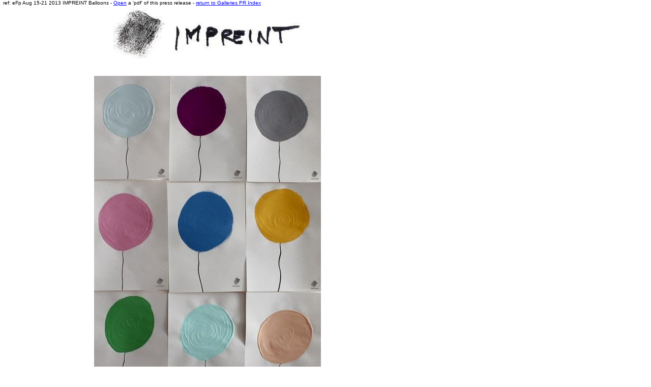

--- FILE ---
content_type: text/html
request_url: https://www.galleries.co.uk/pr/2013/jul-13/eF-IMPREINT-Balloons-1/SeF-IMPREINT-Balloons-1.htm
body_size: 1125
content:
<HTML><HEAD><TITLE>IMPREINT Balloons - Galleries magazine
</TITLE></HEAD>
<body bgcolor="#ffffff" text="#000000" link="#0000ff" vlink="#408080" alink="#ff8040"
 topmargin=0 leftmargin=0 marginheight=0 marginwidth=0>
<style>A:hover {color:red; text-decoration:none}</style>
<font size="1" face="Verdana,Arial,Helvetica,sans-serif"><a name="!">&nbsp;</a>
ref: eFp  Aug 15-21  2013 IMPREINT Balloons - <a href="SeF-IMPREINT-Balloons-1.pdf">Open</a> a 'pdf' of this press release
  -  <a href="http://www.galleries.co.uk/pr/index.shtml">return to Galleries PR Index</a></font><br><br>




<STYLE>p{margin:0pt;border:0pt;padding:0pt;vertical-align:baseline;background-color:transparent;position:absolute;font-family:Times New Roman;font-size:10pt;z-index:3}img{color:#000000;background-color:transparent;position:absolute;z-index:2}</STYLE>
<a name="page0"></a><IMG style="position:absolute;left:167.25pt;top:14.15pt;width:277.45pt;height:72pt;z-index:-1;" SRC="SeF-IMPREINT-Balloons-1_0.jpeg">
<IMG style="position:absolute;left:138.6pt;top:111.6pt;width:334.8pt;height:476.15pt;z-index:-1;" SRC="SeF-IMPREINT-Balloons-1_1.jpeg">
<style>p.c0{font-family:Arial;font-size:11pt;}</style>
<p style="left:264.75pt;top:619.1pt;" class="c0">St<style>span.s0{letter-spacing:-0.05pt}</style><SPAN class="s0"> </SPAN>Ives, Corn<style>span.s1{letter-spacing:-0.1pt}</style><SPAN class="s1">w</SPAN>all</p>
<p style="left:262.6pt;top:633.65pt;" class="c0">Salthouse<style>span.s2{letter-spacing:0.05pt}</style><SPAN class="s2"> G</SPAN>allery</p>
<p style="left:259.45pt;top:648.15pt;" class="c0">15-21<SPAN class="s2"> </SPAN>August<style>span.s3{letter-spacing:0.1pt}</style><SPAN class="s3"> </SPAN>2013</p>
<p style="left:54pt;top:677.35pt;" class="c0">The artist exhibits a series of limited edition paintings on paper p<SPAN class="s0">a</SPAN>rt <SPAN class="s0">o</SPAN>f <SPAN class="s0">a</SPAN> c<SPAN class="s0">o</SPAN>llection <SPAN class="s0">o</SPAN>f 100<SPAN class="s1">0</SPAN>.</p>
<p style="left:54pt;top:691.85pt;" class="c0">The<style>span.s4{letter-spacing:0.95pt}</style><SPAN class="s4"> </SPAN>project<SPAN class="s4"> </SPAN>called<style>span.s5{letter-spacing:0.9pt}</style><SPAN class="s5"> </SPAN>&#8216;Ball<SPAN class="s2">o</SPAN>ons&#8217;<style>span.s6{letter-spacing:1pt}</style><SPAN class="s6"> </SPAN>is<SPAN class="s6"> </SPAN>present<SPAN class="s4"> </SPAN>all<SPAN class="s4"> </SPAN>around<SPAN class="s4"> </SPAN>the<SPAN class="s4"> </SPAN>world<SPAN class="s6"> </SPAN>with<SPAN class="s4"> </SPAN>exhibitions,<SPAN class="s4"> </SPAN>vide<style>span.s7{letter-spacing:0.2pt}</style><SPAN class="s7">o</SPAN>-art<SPAN class="s4"> </SPAN>and<SPAN class="s4"> </SPAN>wor<SPAN class="s2">k</SPAN>shops</p>
<p style="left:54pt;top:706.35pt;" class="c0">made with disabled children.</p>
<p style="left:222.25pt;top:752.35pt;" class="c0">More info on <a href="http://www.impreint.com/"><u>ww<SPAN class="s0">w</SPAN>.I<SPAN class="s0">M</SPAN>PREINT.com</p>


<p style="left:550pt;top:800pt;font-family:Helvetica;font-size:8pt;">&nbsp;<a href="#!"><img src="/gifs/ttop.gif" width="11" height="10" alt="TOP" border="0" title="TOP"></a></p>
<p style="left:250pt;top:836pt;font-family:Helvetica;font-size:8pt;">&nbsp;</p>
</BODY>
</HTML>
